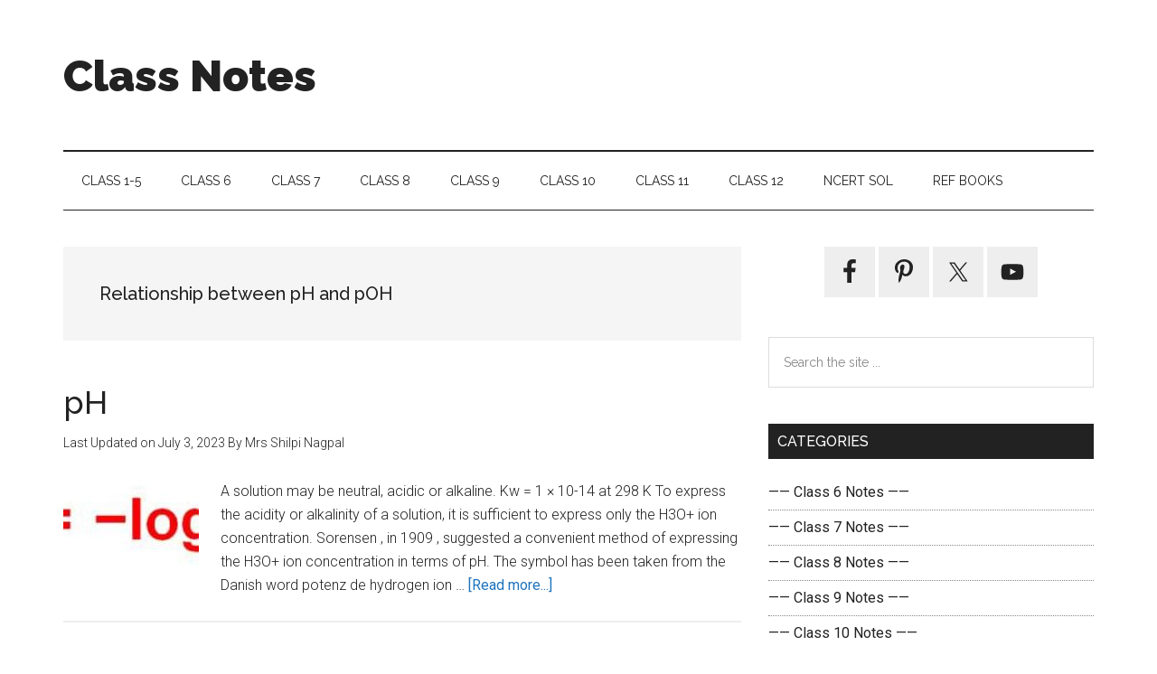

--- FILE ---
content_type: text/html; charset=UTF-8
request_url: https://classnotes.org.in/tag/relationship-between-ph-and-poh/
body_size: 11336
content:
<!DOCTYPE html>
<html lang="en-US">
<head >
<meta charset="UTF-8" />
<meta name="viewport" content="width=device-width, initial-scale=1" />
<meta name='robots' content='noindex, follow' />
	<style>img:is([sizes="auto" i], [sizes^="auto," i]) { contain-intrinsic-size: 3000px 1500px }</style>
	
	<!-- This site is optimized with the Yoast SEO plugin v25.8 - https://yoast.com/wordpress/plugins/seo/ -->
	<title>Relationship between pH and pOH Archives - Class Notes</title><style id="rocket-critical-css">html{font-family:sans-serif;-ms-text-size-adjust:100%;-webkit-text-size-adjust:100%}body{margin:0}article,aside,footer,header,main,nav,section{display:block}a{background-color:transparent;-webkit-text-decoration-skip:objects}h1{font-size:2em;margin:0.67em 0}img{border-style:none}svg:not(:root){overflow:hidden}button,input{font:inherit;margin:0}button,input{overflow:visible}button{text-transform:none}button,[type="submit"]{-webkit-appearance:button}button::-moz-focus-inner,[type="submit"]::-moz-focus-inner{border-style:none;padding:0}button:-moz-focusring,[type="submit"]:-moz-focusring{outline:1px dotted ButtonText}[type="search"]{-webkit-appearance:textfield;outline-offset:-2px}[type="search"]::-webkit-search-cancel-button,[type="search"]::-webkit-search-decoration{-webkit-appearance:none}::-webkit-input-placeholder{color:inherit;opacity:0.54}::-webkit-file-upload-button{-webkit-appearance:button;font:inherit}html,input[type="search"]{-webkit-box-sizing:border-box;-moz-box-sizing:border-box;box-sizing:border-box}*,*:before,*:after{box-sizing:inherit}.entry:before,.entry-content:before,.nav-secondary:before,.site-container:before,.site-footer:before,.site-header:before,.site-inner:before,.widget:before,.wrap:before{content:" ";display:table}.entry:after,.entry-content:after,.nav-secondary:after,.site-container:after,.site-footer:after,.site-header:after,.site-inner:after,.widget:after,.wrap:after{clear:both;content:" ";display:table}html{font-size:62.5%}body>div{font-size:1.6rem}body{background-color:#fff;color:#222;font-family:'Roboto',sans-serif;font-size:16px;font-size:1.6rem;font-weight:300;line-height:1.625}a{background-color:inherit;color:#222;font-weight:400;text-decoration:none}p{margin:0 0 24px;padding:0}ul{margin:0;padding:0}h1,h2{color:#222;font-family:'Raleway',sans-serif;font-weight:500;line-height:1.2;margin:0 0 16px}h1{font-size:36px;font-size:3.6rem}h2{font-size:30px;font-size:3rem}iframe,img{max-width:100%}img{height:auto}input{background-color:#fff;border:1px solid #ddd;color:#222;font-family:'Raleway',sans-serif;font-size:14px;font-size:1.4rem;font-weight:300;padding:16px;width:100%}::-moz-placeholder{color:#222;font-family:'Raleway',sans-serif;opacity:1}::-webkit-input-placeholder{color:#222;font-family:'Raleway',sans-serif}button,input[type="submit"]{background-color:#222;border:none;color:#fff;font-family:'Raleway',sans-serif;padding:16px 24px;text-transform:uppercase;white-space:normal;width:auto}input[type="search"]::-webkit-search-cancel-button,input[type="search"]::-webkit-search-results-button{display:none}.screen-reader-shortcut,.screen-reader-text{border:0;clip:rect(0,0,0,0);height:1px;overflow:hidden;position:absolute!important;width:1px;word-wrap:normal!important}.more-link{position:relative}.site-inner,.wrap{margin:0 auto;max-width:1140px}.site-inner{clear:both;padding-top:40px}.content{float:right;width:750px}.content-sidebar .content{float:left}.sidebar-primary{float:right;width:360px}.aligncenter{display:block;margin:0 auto 24px}.alignleft{float:left;text-align:left}img.alignleft{margin:0 24px 24px 0}.archive-description{margin-bottom:50px;padding:40px}.archive-description{background-color:#f5f5f5}.search-form{overflow:hidden;position:relative}.widget_search input[type="submit"]{border:0;clip:rect(0,0,0,0);height:1px;margin:-1px;padding:0;position:absolute;width:1px}.entry-title{font-size:36px;font-size:3.6rem;line-height:1}.entry-title a{color:#222;font-weight:500}.archive-title{font-size:20px;font-size:2rem;margin-bottom:0}.widget,.widget li{word-wrap:break-word}.widget li{list-style-type:none}.widget ul>li:last-child{margin-bottom:0}.sidebar .simple-social-icons ul li{margin:0 2px 4px!important}.genesis-skip-link{margin:0}.genesis-skip-link li{height:0;width:0;list-style:none}:focus{color:#333;outline:#ccc solid 1px}.site-header .wrap{border-bottom:2px solid #222;padding:30px 0}.title-area{float:left;padding-top:30px;width:380px}.site-title{font-family:'Raleway',sans-serif;font-size:48px;font-size:4.8rem;line-height:1;margin-bottom:0}.site-title a{color:#222;font-weight:900}.site-description{display:block;height:0;margin-bottom:0;text-indent:-9999px}.site-header .widget-area{float:right;text-align:right;width:728px}.genesis-nav-menu{clear:both;color:#222;font-family:'Raleway',sans-serif;font-size:14px;font-size:1.4rem;font-weight:400;line-height:1;text-transform:uppercase;width:100%}.genesis-nav-menu .menu-item{display:inline-block;text-align:left}.genesis-nav-menu a{border:none;color:#222;display:block;padding:25px 20px;position:relative}.nav-secondary{margin-top:-100px;padding-top:100px}.nav-secondary .wrap{border-bottom:1px solid #222}.menu-toggle{display:none;visibility:hidden}.entry{margin-bottom:60px}.archive .content .entry{border-bottom:2px solid #eee}.entry-content a{color:#e8554e}.entry-content p{margin-bottom:26px}.entry-meta{font-size:14px;font-size:1.4rem}.entry-header .entry-meta{margin-bottom:30px}.sidebar ul>li:last-child{margin-bottom:0}.sidebar li{border-bottom:1px dotted #888;margin-bottom:6px;padding-bottom:6px}.sidebar .widget{margin-bottom:40px}.site-footer{background-color:#222;font-family:'Raleway',sans-serif;font-size:14px;font-size:1.4rem;text-align:center}.site-footer .wrap{border-top:1px solid #444;padding:60px 0}.site-footer,.site-footer a{color:#aaa}.site-footer p{margin-bottom:0}@media only screen and (max-width:1180px){.site-inner,.wrap{max-width:960px}.title-area{width:380px}.site-header .widget-area{width:570px}.content{width:630px}.sidebar-primary{width:300px}}@media only screen and (max-width:1023px){.site-inner,.wrap{max-width:750px}.content,.sidebar-primary,.site-header .widget-area,.title-area{width:100%}.genesis-nav-menu,.site-header .title-area,.site-header .widget-area,.site-title{text-align:center}.site-title{float:none}.title-area{padding-top:0}.title-area{padding-bottom:20px}}@media only screen and (max-width:840px){.site-inner{max-width:100%}.nav-secondary,.site-footer,.site-header,.site-inner{padding-left:5%;padding-right:5%}nav.genesis-responsive-menu{display:none;position:relative}.menu-toggle{border-width:0;background-color:#fff;color:#222;display:block;margin:0 auto;overflow:hidden;text-align:center;visibility:visible}.menu-toggle{line-height:20px;position:relative;right:0;z-index:1000;width:100%}.menu-toggle::before{margin-right:10px;text-rendering:auto}.genesis-responsive-menu .genesis-nav-menu .menu-item{display:block;float:none;position:relative;text-align:left}.genesis-responsive-menu .genesis-nav-menu .menu-item a{border:none;margin-bottom:1px;margin-top:1px;padding:15px 20px;width:100%}}.wp-block-group{box-sizing:border-box}.wp-block-latest-posts{box-sizing:border-box}.wp-block-latest-posts.wp-block-latest-posts__list{list-style:none;padding-left:0}.wp-block-latest-posts.wp-block-latest-posts__list li{clear:both}ul{box-sizing:border-box}.entry-content{counter-reset:footnotes}:root{--wp--preset--font-size--normal:16px;--wp--preset--font-size--huge:42px}.aligncenter{clear:both}.screen-reader-text{clip:rect(1px,1px,1px,1px);word-wrap:normal!important;border:0;-webkit-clip-path:inset(50%);clip-path:inset(50%);height:1px;margin:-1px;overflow:hidden;padding:0;position:absolute;width:1px}.simple-social-icons svg[class^="social-"]{display:inline-block;width:1em;height:1em;stroke-width:0;stroke:currentColor;fill:currentColor}.simple-social-icons{overflow:hidden}.simple-social-icons ul{margin:0;padding:0}.simple-social-icons ul li{background:none!important;border:none!important;float:left;list-style-type:none!important;margin:0 6px 12px!important;padding:0!important}.simple-social-icons ul li a{border:none!important;-moz-box-sizing:content-box;-webkit-box-sizing:content-box;box-sizing:content-box;display:inline-block;font-style:normal!important;font-variant:normal!important;font-weight:normal!important;height:1em;line-height:1em;text-align:center;text-decoration:none!important;text-transform:none!important;width:1em}.simple-social-icons ul.aligncenter{text-align:center}.simple-social-icons ul.aligncenter li{display:inline-block;float:none}</style><link rel="preload" data-rocket-preload as="style" href="https://fonts.googleapis.com/css?family=Roboto%3A300%2C400%7CRaleway%3A400%2C500%2C900&#038;display=swap" /><link rel="stylesheet" href="https://fonts.googleapis.com/css?family=Roboto%3A300%2C400%7CRaleway%3A400%2C500%2C900&#038;display=swap" media="print" onload="this.media='all'" /><noscript><link rel="stylesheet" href="https://fonts.googleapis.com/css?family=Roboto%3A300%2C400%7CRaleway%3A400%2C500%2C900&#038;display=swap" /></noscript>
	<meta property="og:locale" content="en_US" />
	<meta property="og:type" content="article" />
	<meta property="og:title" content="Relationship between pH and pOH Archives - Class Notes" />
	<meta property="og:url" content="https://classnotes.org.in/tag/relationship-between-ph-and-poh/" />
	<meta property="og:site_name" content="Class Notes" />
	<meta name="twitter:card" content="summary_large_image" />
	<meta name="twitter:site" content="@ClassNotes7" />
	<script type="application/ld+json" class="yoast-schema-graph">{"@context":"https://schema.org","@graph":[{"@type":"CollectionPage","@id":"https://classnotes.org.in/tag/relationship-between-ph-and-poh/","url":"https://classnotes.org.in/tag/relationship-between-ph-and-poh/","name":"Relationship between pH and pOH Archives - Class Notes","isPartOf":{"@id":"https://classnotes.org.in/#website"},"breadcrumb":{"@id":"https://classnotes.org.in/tag/relationship-between-ph-and-poh/#breadcrumb"},"inLanguage":"en-US"},{"@type":"BreadcrumbList","@id":"https://classnotes.org.in/tag/relationship-between-ph-and-poh/#breadcrumb","itemListElement":[{"@type":"ListItem","position":1,"name":"Home","item":"https://classnotes.org.in/"},{"@type":"ListItem","position":2,"name":"Relationship between pH and pOH"}]},{"@type":"WebSite","@id":"https://classnotes.org.in/#website","url":"https://classnotes.org.in/","name":"Class Notes","description":"Free Class Notes &amp; Study Material","publisher":{"@id":"https://classnotes.org.in/#/schema/person/7d43ebebf041834f330dd5fdaab4383b"},"potentialAction":[{"@type":"SearchAction","target":{"@type":"EntryPoint","urlTemplate":"https://classnotes.org.in/?s={search_term_string}"},"query-input":{"@type":"PropertyValueSpecification","valueRequired":true,"valueName":"search_term_string"}}],"inLanguage":"en-US"},{"@type":["Person","Organization"],"@id":"https://classnotes.org.in/#/schema/person/7d43ebebf041834f330dd5fdaab4383b","name":"Mrs Shilpi Nagpal","image":{"@type":"ImageObject","inLanguage":"en-US","@id":"https://classnotes.org.in/#/schema/person/image/","url":"https://secure.gravatar.com/avatar/4baac22dba8818982f016285e469b6f71f13aa2417cedef602785cf624a83516?s=96&d=mm&r=g","contentUrl":"https://secure.gravatar.com/avatar/4baac22dba8818982f016285e469b6f71f13aa2417cedef602785cf624a83516?s=96&d=mm&r=g","caption":"Mrs Shilpi Nagpal"},"logo":{"@id":"https://classnotes.org.in/#/schema/person/image/"},"description":"Author of this website, Mrs. Shilpi Nagpal is MSc (Hons, Chemistry) and BSc (Hons, Chemistry) from Delhi University, B.Ed. (I. P. University) and has many years of experience in teaching. She has started this educational website with the mindset of spreading free education to everyone.","sameAs":["https://classnotes.org.in/","https://www.facebook.com/classnotes.org.in/","https://in.pinterest.com/classnotesorg/","https://x.com/https://twitter.com/ClassNotes7","https://www.youtube.com/@Class_Notes"]}]}</script>
	<!-- / Yoast SEO plugin. -->


<link rel='dns-prefetch' href='//fonts.googleapis.com' />
<link href='https://fonts.gstatic.com' crossorigin rel='preconnect' />
<link rel="alternate" type="application/rss+xml" title="Class Notes &raquo; Feed" href="https://classnotes.org.in/feed/" />
<link rel="alternate" type="application/rss+xml" title="Class Notes &raquo; Comments Feed" href="https://classnotes.org.in/comments/feed/" />
<link rel="alternate" type="application/rss+xml" title="Class Notes &raquo; Relationship between pH and pOH Tag Feed" href="https://classnotes.org.in/tag/relationship-between-ph-and-poh/feed/" />
<link data-minify="1" rel='preload'  href='https://classnotes.org.in/wp-content/cache/min/1/wp-content/themes/magazine-pro/style.css?ver=1755540334' data-rocket-async="style" as="style" onload="this.onload=null;this.rel='stylesheet'" onerror="this.removeAttribute('data-rocket-async')"  type='text/css' media='all' />
<style id='magazine-pro-inline-css' type='text/css'>


		button:focus,
		button:hover,
		input[type="button"]:focus,
		input[type="button"]:hover,
		input[type="reset"]:focus,
		input[type="reset"]:hover,
		input[type="submit"]:focus,
		input[type="submit"]:hover,
		.archive-pagination li a:focus,
		.archive-pagination li a:hover,
		.archive-pagination li.active a,
		.button:focus,
		.button:hover,
		.entry-content .button:focus,
		.entry-content .button:hover,
		.home-middle a.more-link:focus,
		.home-middle a.more-link:hover,
		.home-top a.more-link:focus,
		.home-top a.more-link:hover,
		.js .content .home-middle a .entry-time,
		.js .content .home-top a .entry-time,
		.sidebar .tagcloud a:focus,
		.sidebar .tagcloud a:hover,
		.widget-area .enews-widget input[type="submit"] {
			background-color: #1e73be;
			color: #ffffff;
		}

		.menu-toggle:focus,
		.menu-toggle:hover,
		.nav-primary .genesis-nav-menu a:focus,
		.nav-primary .genesis-nav-menu a:hover,
		.nav-primary .sub-menu a:focus,
		.nav-primary .sub-menu a:hover,
		.nav-primary .genesis-nav-menu .current-menu-item > a,
		.nav-primary .genesis-nav-menu .sub-menu .current-menu-item > a:focus,
		.nav-primary .genesis-nav-menu .sub-menu .current-menu-item > a:hover,
		.nav-primary .genesis-nav-menu a:focus,
		.nav-primary .genesis-nav-menu a:hover,
		.nav-primary .sub-menu a:focus,
		.nav-primary .sub-menu a:hover,
		.nav-primary .genesis-nav-menu .current-menu-item > a,
		.nav-primary .sub-menu-toggle:focus,
		.nav-primary .sub-menu-toggle:hover {
			color: #1e73be;
		}

		@media only screen and (max-width: 840px) {
			nav.nav-primary .sub-menu-toggle:focus,
			nav.nav-primary .sub-menu-toggle:hover,
			nav.nav-primary.genesis-responsive-menu .genesis-nav-menu a:focus,
			nav.nav-primary.genesis-responsive-menu .genesis-nav-menu a:hover,
			nav.nav-primary.genesis-responsive-menu .genesis-nav-menu .sub-menu a:focus,
			nav.nav-primary.genesis-responsive-menu .genesis-nav-menu .sub-menu a:hover,
			#genesis-mobile-nav-primary:focus,
			#genesis-mobile-nav-primary:hover {
				color: #1e73be;
			}
		}

		


		a:focus,
		a:hover,
		.entry-content a,
		.entry-title a:focus,
		.entry-title a:hover,
		.genesis-nav-menu a:focus,
		.genesis-nav-menu a:hover,
		.genesis-nav-menu .current-menu-item > a,
		.genesis-nav-menu .sub-menu .current-menu-item > a:focus,
		.genesis-nav-menu .sub-menu .current-menu-item > a:hover,
		.menu-toggle:focus,
		.menu-toggle:hover,
		.sub-menu-toggle:focus,
		.sub-menu-toggle:hover {
			color: #1e73be;
		}
		
</style>
<style id='wp-emoji-styles-inline-css' type='text/css'>

	img.wp-smiley, img.emoji {
		display: inline !important;
		border: none !important;
		box-shadow: none !important;
		height: 1em !important;
		width: 1em !important;
		margin: 0 0.07em !important;
		vertical-align: -0.1em !important;
		background: none !important;
		padding: 0 !important;
	}
</style>
<link rel='preload'  href='https://classnotes.org.in/wp-includes/css/dist/block-library/style.min.css?ver=6.8.3' data-rocket-async="style" as="style" onload="this.onload=null;this.rel='stylesheet'" onerror="this.removeAttribute('data-rocket-async')"  type='text/css' media='all' />
<style id='classic-theme-styles-inline-css' type='text/css'>
/*! This file is auto-generated */
.wp-block-button__link{color:#fff;background-color:#32373c;border-radius:9999px;box-shadow:none;text-decoration:none;padding:calc(.667em + 2px) calc(1.333em + 2px);font-size:1.125em}.wp-block-file__button{background:#32373c;color:#fff;text-decoration:none}
</style>
<style id='global-styles-inline-css' type='text/css'>
:root{--wp--preset--aspect-ratio--square: 1;--wp--preset--aspect-ratio--4-3: 4/3;--wp--preset--aspect-ratio--3-4: 3/4;--wp--preset--aspect-ratio--3-2: 3/2;--wp--preset--aspect-ratio--2-3: 2/3;--wp--preset--aspect-ratio--16-9: 16/9;--wp--preset--aspect-ratio--9-16: 9/16;--wp--preset--color--black: #000000;--wp--preset--color--cyan-bluish-gray: #abb8c3;--wp--preset--color--white: #ffffff;--wp--preset--color--pale-pink: #f78da7;--wp--preset--color--vivid-red: #cf2e2e;--wp--preset--color--luminous-vivid-orange: #ff6900;--wp--preset--color--luminous-vivid-amber: #fcb900;--wp--preset--color--light-green-cyan: #7bdcb5;--wp--preset--color--vivid-green-cyan: #00d084;--wp--preset--color--pale-cyan-blue: #8ed1fc;--wp--preset--color--vivid-cyan-blue: #0693e3;--wp--preset--color--vivid-purple: #9b51e0;--wp--preset--gradient--vivid-cyan-blue-to-vivid-purple: linear-gradient(135deg,rgba(6,147,227,1) 0%,rgb(155,81,224) 100%);--wp--preset--gradient--light-green-cyan-to-vivid-green-cyan: linear-gradient(135deg,rgb(122,220,180) 0%,rgb(0,208,130) 100%);--wp--preset--gradient--luminous-vivid-amber-to-luminous-vivid-orange: linear-gradient(135deg,rgba(252,185,0,1) 0%,rgba(255,105,0,1) 100%);--wp--preset--gradient--luminous-vivid-orange-to-vivid-red: linear-gradient(135deg,rgba(255,105,0,1) 0%,rgb(207,46,46) 100%);--wp--preset--gradient--very-light-gray-to-cyan-bluish-gray: linear-gradient(135deg,rgb(238,238,238) 0%,rgb(169,184,195) 100%);--wp--preset--gradient--cool-to-warm-spectrum: linear-gradient(135deg,rgb(74,234,220) 0%,rgb(151,120,209) 20%,rgb(207,42,186) 40%,rgb(238,44,130) 60%,rgb(251,105,98) 80%,rgb(254,248,76) 100%);--wp--preset--gradient--blush-light-purple: linear-gradient(135deg,rgb(255,206,236) 0%,rgb(152,150,240) 100%);--wp--preset--gradient--blush-bordeaux: linear-gradient(135deg,rgb(254,205,165) 0%,rgb(254,45,45) 50%,rgb(107,0,62) 100%);--wp--preset--gradient--luminous-dusk: linear-gradient(135deg,rgb(255,203,112) 0%,rgb(199,81,192) 50%,rgb(65,88,208) 100%);--wp--preset--gradient--pale-ocean: linear-gradient(135deg,rgb(255,245,203) 0%,rgb(182,227,212) 50%,rgb(51,167,181) 100%);--wp--preset--gradient--electric-grass: linear-gradient(135deg,rgb(202,248,128) 0%,rgb(113,206,126) 100%);--wp--preset--gradient--midnight: linear-gradient(135deg,rgb(2,3,129) 0%,rgb(40,116,252) 100%);--wp--preset--font-size--small: 13px;--wp--preset--font-size--medium: 20px;--wp--preset--font-size--large: 36px;--wp--preset--font-size--x-large: 42px;--wp--preset--spacing--20: 0.44rem;--wp--preset--spacing--30: 0.67rem;--wp--preset--spacing--40: 1rem;--wp--preset--spacing--50: 1.5rem;--wp--preset--spacing--60: 2.25rem;--wp--preset--spacing--70: 3.38rem;--wp--preset--spacing--80: 5.06rem;--wp--preset--shadow--natural: 6px 6px 9px rgba(0, 0, 0, 0.2);--wp--preset--shadow--deep: 12px 12px 50px rgba(0, 0, 0, 0.4);--wp--preset--shadow--sharp: 6px 6px 0px rgba(0, 0, 0, 0.2);--wp--preset--shadow--outlined: 6px 6px 0px -3px rgba(255, 255, 255, 1), 6px 6px rgba(0, 0, 0, 1);--wp--preset--shadow--crisp: 6px 6px 0px rgba(0, 0, 0, 1);}:where(.is-layout-flex){gap: 0.5em;}:where(.is-layout-grid){gap: 0.5em;}body .is-layout-flex{display: flex;}.is-layout-flex{flex-wrap: wrap;align-items: center;}.is-layout-flex > :is(*, div){margin: 0;}body .is-layout-grid{display: grid;}.is-layout-grid > :is(*, div){margin: 0;}:where(.wp-block-columns.is-layout-flex){gap: 2em;}:where(.wp-block-columns.is-layout-grid){gap: 2em;}:where(.wp-block-post-template.is-layout-flex){gap: 1.25em;}:where(.wp-block-post-template.is-layout-grid){gap: 1.25em;}.has-black-color{color: var(--wp--preset--color--black) !important;}.has-cyan-bluish-gray-color{color: var(--wp--preset--color--cyan-bluish-gray) !important;}.has-white-color{color: var(--wp--preset--color--white) !important;}.has-pale-pink-color{color: var(--wp--preset--color--pale-pink) !important;}.has-vivid-red-color{color: var(--wp--preset--color--vivid-red) !important;}.has-luminous-vivid-orange-color{color: var(--wp--preset--color--luminous-vivid-orange) !important;}.has-luminous-vivid-amber-color{color: var(--wp--preset--color--luminous-vivid-amber) !important;}.has-light-green-cyan-color{color: var(--wp--preset--color--light-green-cyan) !important;}.has-vivid-green-cyan-color{color: var(--wp--preset--color--vivid-green-cyan) !important;}.has-pale-cyan-blue-color{color: var(--wp--preset--color--pale-cyan-blue) !important;}.has-vivid-cyan-blue-color{color: var(--wp--preset--color--vivid-cyan-blue) !important;}.has-vivid-purple-color{color: var(--wp--preset--color--vivid-purple) !important;}.has-black-background-color{background-color: var(--wp--preset--color--black) !important;}.has-cyan-bluish-gray-background-color{background-color: var(--wp--preset--color--cyan-bluish-gray) !important;}.has-white-background-color{background-color: var(--wp--preset--color--white) !important;}.has-pale-pink-background-color{background-color: var(--wp--preset--color--pale-pink) !important;}.has-vivid-red-background-color{background-color: var(--wp--preset--color--vivid-red) !important;}.has-luminous-vivid-orange-background-color{background-color: var(--wp--preset--color--luminous-vivid-orange) !important;}.has-luminous-vivid-amber-background-color{background-color: var(--wp--preset--color--luminous-vivid-amber) !important;}.has-light-green-cyan-background-color{background-color: var(--wp--preset--color--light-green-cyan) !important;}.has-vivid-green-cyan-background-color{background-color: var(--wp--preset--color--vivid-green-cyan) !important;}.has-pale-cyan-blue-background-color{background-color: var(--wp--preset--color--pale-cyan-blue) !important;}.has-vivid-cyan-blue-background-color{background-color: var(--wp--preset--color--vivid-cyan-blue) !important;}.has-vivid-purple-background-color{background-color: var(--wp--preset--color--vivid-purple) !important;}.has-black-border-color{border-color: var(--wp--preset--color--black) !important;}.has-cyan-bluish-gray-border-color{border-color: var(--wp--preset--color--cyan-bluish-gray) !important;}.has-white-border-color{border-color: var(--wp--preset--color--white) !important;}.has-pale-pink-border-color{border-color: var(--wp--preset--color--pale-pink) !important;}.has-vivid-red-border-color{border-color: var(--wp--preset--color--vivid-red) !important;}.has-luminous-vivid-orange-border-color{border-color: var(--wp--preset--color--luminous-vivid-orange) !important;}.has-luminous-vivid-amber-border-color{border-color: var(--wp--preset--color--luminous-vivid-amber) !important;}.has-light-green-cyan-border-color{border-color: var(--wp--preset--color--light-green-cyan) !important;}.has-vivid-green-cyan-border-color{border-color: var(--wp--preset--color--vivid-green-cyan) !important;}.has-pale-cyan-blue-border-color{border-color: var(--wp--preset--color--pale-cyan-blue) !important;}.has-vivid-cyan-blue-border-color{border-color: var(--wp--preset--color--vivid-cyan-blue) !important;}.has-vivid-purple-border-color{border-color: var(--wp--preset--color--vivid-purple) !important;}.has-vivid-cyan-blue-to-vivid-purple-gradient-background{background: var(--wp--preset--gradient--vivid-cyan-blue-to-vivid-purple) !important;}.has-light-green-cyan-to-vivid-green-cyan-gradient-background{background: var(--wp--preset--gradient--light-green-cyan-to-vivid-green-cyan) !important;}.has-luminous-vivid-amber-to-luminous-vivid-orange-gradient-background{background: var(--wp--preset--gradient--luminous-vivid-amber-to-luminous-vivid-orange) !important;}.has-luminous-vivid-orange-to-vivid-red-gradient-background{background: var(--wp--preset--gradient--luminous-vivid-orange-to-vivid-red) !important;}.has-very-light-gray-to-cyan-bluish-gray-gradient-background{background: var(--wp--preset--gradient--very-light-gray-to-cyan-bluish-gray) !important;}.has-cool-to-warm-spectrum-gradient-background{background: var(--wp--preset--gradient--cool-to-warm-spectrum) !important;}.has-blush-light-purple-gradient-background{background: var(--wp--preset--gradient--blush-light-purple) !important;}.has-blush-bordeaux-gradient-background{background: var(--wp--preset--gradient--blush-bordeaux) !important;}.has-luminous-dusk-gradient-background{background: var(--wp--preset--gradient--luminous-dusk) !important;}.has-pale-ocean-gradient-background{background: var(--wp--preset--gradient--pale-ocean) !important;}.has-electric-grass-gradient-background{background: var(--wp--preset--gradient--electric-grass) !important;}.has-midnight-gradient-background{background: var(--wp--preset--gradient--midnight) !important;}.has-small-font-size{font-size: var(--wp--preset--font-size--small) !important;}.has-medium-font-size{font-size: var(--wp--preset--font-size--medium) !important;}.has-large-font-size{font-size: var(--wp--preset--font-size--large) !important;}.has-x-large-font-size{font-size: var(--wp--preset--font-size--x-large) !important;}
:where(.wp-block-post-template.is-layout-flex){gap: 1.25em;}:where(.wp-block-post-template.is-layout-grid){gap: 1.25em;}
:where(.wp-block-columns.is-layout-flex){gap: 2em;}:where(.wp-block-columns.is-layout-grid){gap: 2em;}
:root :where(.wp-block-pullquote){font-size: 1.5em;line-height: 1.6;}
</style>
<link rel='preload'  href='https://classnotes.org.in/wp-content/plugins/table-of-contents-plus/screen.min.css?ver=2411.1' data-rocket-async="style" as="style" onload="this.onload=null;this.rel='stylesheet'" onerror="this.removeAttribute('data-rocket-async')"  type='text/css' media='all' />
<link data-minify="1" rel='preload'  href='https://classnotes.org.in/wp-content/cache/min/1/wp-includes/css/dashicons.min.css?ver=1755540334' data-rocket-async="style" as="style" onload="this.onload=null;this.rel='stylesheet'" onerror="this.removeAttribute('data-rocket-async')"  type='text/css' media='all' />

<link data-minify="1" rel='preload'  href='https://classnotes.org.in/wp-content/cache/min/1/wp-content/plugins/simple-social-icons/css/style.css?ver=1755540334' data-rocket-async="style" as="style" onload="this.onload=null;this.rel='stylesheet'" onerror="this.removeAttribute('data-rocket-async')"  type='text/css' media='all' />
<script type="text/javascript" src="https://classnotes.org.in/wp-includes/js/jquery/jquery.min.js?ver=3.7.1" id="jquery-core-js"></script>
<script type="text/javascript" src="https://classnotes.org.in/wp-includes/js/jquery/jquery-migrate.min.js?ver=3.4.1" id="jquery-migrate-js"></script>
<script data-minify="1" type="text/javascript" src="https://classnotes.org.in/wp-content/cache/min/1/wp-content/themes/magazine-pro/js/entry-date.js?ver=1755540334" id="magazine-entry-date-js"></script>
<link rel="https://api.w.org/" href="https://classnotes.org.in/wp-json/" /><link rel="alternate" title="JSON" type="application/json" href="https://classnotes.org.in/wp-json/wp/v2/tags/2811" /><link rel="EditURI" type="application/rsd+xml" title="RSD" href="https://classnotes.org.in/xmlrpc.php?rsd" />
<meta name="generator" content="WordPress 6.8.3" />
<link rel="icon" href="https://classnotes.org.in/wp-content/uploads/Class-Notes-3-100x100.png" sizes="32x32" />
<link rel="icon" href="https://classnotes.org.in/wp-content/uploads/Class-Notes-3.png" sizes="192x192" />
<link rel="apple-touch-icon" href="https://classnotes.org.in/wp-content/uploads/Class-Notes-3.png" />
<meta name="msapplication-TileImage" content="https://classnotes.org.in/wp-content/uploads/Class-Notes-3.png" />
		<style type="text/css" id="wp-custom-css">
			.js nav {
    display: none;
}

@media only screen and (min-width: 960px) {

    .js nav {
        display: block;
    }
}		</style>
		<script async src="https://pagead2.googlesyndication.com/pagead/js/adsbygoogle.js?client=ca-pub-3598421466906011"
     crossorigin="anonymous"></script><noscript><style id="rocket-lazyload-nojs-css">.rll-youtube-player, [data-lazy-src]{display:none !important;}</style></noscript><script>
/*! loadCSS rel=preload polyfill. [c]2017 Filament Group, Inc. MIT License */
(function(w){"use strict";if(!w.loadCSS){w.loadCSS=function(){}}
var rp=loadCSS.relpreload={};rp.support=(function(){var ret;try{ret=w.document.createElement("link").relList.supports("preload")}catch(e){ret=!1}
return function(){return ret}})();rp.bindMediaToggle=function(link){var finalMedia=link.media||"all";function enableStylesheet(){link.media=finalMedia}
if(link.addEventListener){link.addEventListener("load",enableStylesheet)}else if(link.attachEvent){link.attachEvent("onload",enableStylesheet)}
setTimeout(function(){link.rel="stylesheet";link.media="only x"});setTimeout(enableStylesheet,3000)};rp.poly=function(){if(rp.support()){return}
var links=w.document.getElementsByTagName("link");for(var i=0;i<links.length;i++){var link=links[i];if(link.rel==="preload"&&link.getAttribute("as")==="style"&&!link.getAttribute("data-loadcss")){link.setAttribute("data-loadcss",!0);rp.bindMediaToggle(link)}}};if(!rp.support()){rp.poly();var run=w.setInterval(rp.poly,500);if(w.addEventListener){w.addEventListener("load",function(){rp.poly();w.clearInterval(run)})}else if(w.attachEvent){w.attachEvent("onload",function(){rp.poly();w.clearInterval(run)})}}
if(typeof exports!=="undefined"){exports.loadCSS=loadCSS}
else{w.loadCSS=loadCSS}}(typeof global!=="undefined"?global:this))
</script><meta name="generator" content="WP Rocket 3.18.3" data-wpr-features="wpr_minify_js wpr_async_css wpr_lazyload_images wpr_minify_css wpr_desktop" /></head>
<body class="archive tag tag-relationship-between-ph-and-poh tag-2811 wp-theme-genesis wp-child-theme-magazine-pro custom-header content-sidebar genesis-breadcrumbs-hidden genesis-footer-widgets-hidden no-js">    <script>
        //<![CDATA[
        (function(){
        var c = document.body.classList;
        c.remove( 'no-js' );
        c.add( 'js' );
        })();
        //]]>
    </script>

<div class="site-container"><ul class="genesis-skip-link"><li><a href="#genesis-content" class="screen-reader-shortcut"> Skip to main content</a></li><li><a href="#genesis-nav-secondary" class="screen-reader-shortcut"> Skip to secondary menu</a></li><li><a href="#genesis-sidebar-primary" class="screen-reader-shortcut"> Skip to primary sidebar</a></li></ul><header class="site-header"><div class="wrap"><div class="title-area"><p class="site-title"><a href="https://classnotes.org.in/">Class Notes</a></p><p class="site-description">Free Class Notes &amp; Study Material</p></div><div class="widget-area header-widget-area"><section id="ai_widget-4" class="widget block-widget"><div class="widget-wrap"><div class='code-block code-block-1' style='margin: 8px 0; clear: both;'>
<center>
<style>
.CN1R { width: 300px; height: 250px; }
@media(min-width: 500px) { .CN1R { width: 480px; height: 320px; } }
@media(min-width: 800px) { .CN1R { width: 728px; height: 90px; } }
</style>
<!-- CN1 -->
<ins class="adsbygoogle CN1R"
     style="display:block"
     data-ad-client="ca-pub-3598421466906011"
     data-ad-slot="8050956005"></ins>
<script>
(adsbygoogle = window.adsbygoogle || []).push({});
</script>
</center></div>
</div></section>
</div></div></header><nav class="nav-secondary" aria-label="Secondary" id="genesis-nav-secondary"><div class="wrap"><ul id="menu-menu" class="menu genesis-nav-menu menu-secondary js-superfish"><li id="menu-item-26699" class="menu-item menu-item-type-post_type menu-item-object-page menu-item-26699"><a href="https://classnotes.org.in/class-1-5/"><span >Class 1-5</span></a></li>
<li id="menu-item-7867" class="menu-item menu-item-type-post_type menu-item-object-page menu-item-7867"><a href="https://classnotes.org.in/class-6/"><span >Class 6</span></a></li>
<li id="menu-item-10053" class="menu-item menu-item-type-post_type menu-item-object-page menu-item-10053"><a href="https://classnotes.org.in/class-7/"><span >Class 7</span></a></li>
<li id="menu-item-7882" class="menu-item menu-item-type-post_type menu-item-object-page menu-item-7882"><a href="https://classnotes.org.in/class-8/"><span >Class 8</span></a></li>
<li id="menu-item-7881" class="menu-item menu-item-type-post_type menu-item-object-page menu-item-7881"><a href="https://classnotes.org.in/class-9/"><span >Class 9</span></a></li>
<li id="menu-item-7880" class="menu-item menu-item-type-post_type menu-item-object-page menu-item-7880"><a href="https://classnotes.org.in/class-10/"><span >Class 10</span></a></li>
<li id="menu-item-7879" class="menu-item menu-item-type-post_type menu-item-object-page menu-item-7879"><a href="https://classnotes.org.in/class-11/"><span >Class 11</span></a></li>
<li id="menu-item-18797" class="menu-item menu-item-type-post_type menu-item-object-page menu-item-18797"><a href="https://classnotes.org.in/class-12/"><span >Class 12</span></a></li>
<li id="menu-item-7903" class="menu-item menu-item-type-post_type menu-item-object-page menu-item-7903"><a href="https://classnotes.org.in/ncert-solutions/"><span >NCERT SOL</span></a></li>
<li id="menu-item-56072" class="menu-item menu-item-type-post_type menu-item-object-page menu-item-56072"><a href="https://classnotes.org.in/reference-books/"><span >Ref Books</span></a></li>
</ul></div></nav><div class="site-inner"><div class="content-sidebar-wrap"><main class="content" id="genesis-content"><div class="archive-description taxonomy-archive-description taxonomy-description"><h1 class="archive-title">Relationship between pH and pOH</h1></div><article class="post-4981 post type-post status-publish format-standard category-chemistry category-class11 category-ionic-equilibrium tag-limitation-of-ph-scale tag-measurement-of-ph tag-ph tag-ph-scale tag-relationship-between-ka-and-kb-or-pka-and-pkb tag-relationship-between-ph-and-poh tag-sorensen entry has-post-thumbnail" aria-label="pH"><header class="entry-header"><h2 class="entry-title"><a class="entry-title-link" rel="bookmark" href="https://classnotes.org.in/class11/chemistry/ionic-equilibrium/ph/">pH</a></h2>
<p class="entry-meta">Last Updated on <time class="entry-modified-time">July 3, 2023</time> By <span class="entry-author"><span class="entry-author-name">Mrs Shilpi Nagpal</span></span> </p></header><div class="entry-content"><a class="entry-image-link" href="https://classnotes.org.in/class11/chemistry/ionic-equilibrium/ph/" aria-hidden="true" tabindex="-1"><img width="150" height="94" src="data:image/svg+xml,%3Csvg%20xmlns='http://www.w3.org/2000/svg'%20viewBox='0%200%20150%2094'%3E%3C/svg%3E" class="alignleft post-image entry-image" alt="pH" decoding="async" data-lazy-src="https://classnotes.org.in/wp-content/uploads/pH-150x94.jpg" /><noscript><img width="150" height="94" src="https://classnotes.org.in/wp-content/uploads/pH-150x94.jpg" class="alignleft post-image entry-image" alt="pH" decoding="async" /></noscript></a><p>A solution may be neutral, acidic or alkaline.



Kw = 1 × 10-14 at 298 K

To express the acidity or alkalinity of a solution, it is sufficient to express only the H3O+ ion concentration.

Sorensen , in 1909 , suggested a convenient method of expressing the H3O+ ion concentration in terms of pH.

The symbol has been taken from the Danish word potenz de hydrogen ion &#x02026; <a href="https://classnotes.org.in/class11/chemistry/ionic-equilibrium/ph/" class="more-link">[Read more...] <span class="screen-reader-text">about pH</span></a></p></div></article></main><aside class="sidebar sidebar-primary widget-area" role="complementary" aria-label="Primary Sidebar" id="genesis-sidebar-primary"><h2 class="genesis-sidebar-title screen-reader-text">Primary Sidebar</h2><section id="simple-social-icons-2" class="widget simple-social-icons"><div class="widget-wrap"><ul class="aligncenter"><li class="ssi-facebook"><a href="https://www.facebook.com/classnotes.org.in/" ><svg role="img" class="social-facebook" aria-labelledby="social-facebook-2"><title id="social-facebook-2">Facebook</title><use xlink:href="https://classnotes.org.in/wp-content/plugins/simple-social-icons/symbol-defs.svg#social-facebook"></use></svg></a></li><li class="ssi-pinterest"><a href="https://in.pinterest.com/classnotesorg/" ><svg role="img" class="social-pinterest" aria-labelledby="social-pinterest-2"><title id="social-pinterest-2">Pinterest</title><use xlink:href="https://classnotes.org.in/wp-content/plugins/simple-social-icons/symbol-defs.svg#social-pinterest"></use></svg></a></li><li class="ssi-twitter"><a href="https://twitter.com/ClassNotes7" ><svg role="img" class="social-twitter" aria-labelledby="social-twitter-2"><title id="social-twitter-2">Twitter</title><use xlink:href="https://classnotes.org.in/wp-content/plugins/simple-social-icons/symbol-defs.svg#social-twitter"></use></svg></a></li><li class="ssi-youtube"><a href="https://www.youtube.com/@Class_Notes" ><svg role="img" class="social-youtube" aria-labelledby="social-youtube-2"><title id="social-youtube-2">YouTube</title><use xlink:href="https://classnotes.org.in/wp-content/plugins/simple-social-icons/symbol-defs.svg#social-youtube"></use></svg></a></li></ul></div></section>
<section id="search-2" class="widget widget_search"><div class="widget-wrap"><form class="search-form" method="get" action="https://classnotes.org.in/" role="search"><label class="search-form-label screen-reader-text" for="searchform-1">Search the site ...</label><input class="search-form-input" type="search" name="s" id="searchform-1" placeholder="Search the site ..."><input class="search-form-submit" type="submit" value="Search"><meta content="https://classnotes.org.in/?s={s}"></form></div></section>
<section id="nav_menu-2" class="widget widget_nav_menu"><div class="widget-wrap"><h3 class="widgettitle widget-title">CATEGORIES</h3>
<div class="menu-sidebar-menu-container"><ul id="menu-sidebar-menu" class="menu"><li id="menu-item-57174" class="menu-item menu-item-type-post_type menu-item-object-page menu-item-57174"><a href="https://classnotes.org.in/class-6/">&#8212;&#8212; Class 6 Notes &#8212;&#8212;</a></li>
<li id="menu-item-57175" class="menu-item menu-item-type-post_type menu-item-object-page menu-item-57175"><a href="https://classnotes.org.in/class-7/">&#8212;&#8212; Class 7 Notes &#8212;&#8212;</a></li>
<li id="menu-item-57176" class="menu-item menu-item-type-post_type menu-item-object-page menu-item-57176"><a href="https://classnotes.org.in/class-8/">&#8212;&#8212; Class 8 Notes &#8212;&#8212;</a></li>
<li id="menu-item-57177" class="menu-item menu-item-type-post_type menu-item-object-page menu-item-57177"><a href="https://classnotes.org.in/class-9/">&#8212;&#8212; Class 9 Notes &#8212;&#8212;</a></li>
<li id="menu-item-57173" class="menu-item menu-item-type-post_type menu-item-object-page menu-item-57173"><a href="https://classnotes.org.in/class-10/">&#8212;&#8212; Class 10 Notes &#8212;&#8212;</a></li>
<li id="menu-item-57181" class="menu-item menu-item-type-post_type menu-item-object-page menu-item-57181"><a href="https://classnotes.org.in/ncert-solutions/">&#8212;&#8212; NCERT Solutions &#8212;&#8212;</a></li>
</ul></div></div></section>
<section id="ai_widget-5" class="widget block-widget"><div class="widget-wrap"><div class='code-block code-block-16' style='margin: 8px 0; clear: both;'>
<!-- CN4 -->
<ins class="adsbygoogle"
     style="display:block"
     data-ad-client="ca-pub-3598421466906011"
     data-ad-slot="1478324935"
     data-ad-format="auto"
     data-full-width-responsive="true"></ins>
<script>
     (adsbygoogle = window.adsbygoogle || []).push({});
</script></div>
</div></section>
</aside></div></div><footer class="site-footer"><div class="wrap"><p>© 2016 - 2025 ·<a href="https://classnotes.org.in/disclaimer/"> Disclaimer </a>·<a href="https://classnotes.org.in/privacy-policy/"> Privacy Policy </a>·<a href="https://classnotes.org.in/about-us/"> About Us</a> ·<a href="https://classnotes.org.in/contact-us/"> Contact Us </a></p></div></footer></div><script type="speculationrules">
{"prefetch":[{"source":"document","where":{"and":[{"href_matches":"\/*"},{"not":{"href_matches":["\/wp-*.php","\/wp-admin\/*","\/wp-content\/uploads\/*","\/wp-content\/*","\/wp-content\/plugins\/*","\/wp-content\/themes\/magazine-pro\/*","\/wp-content\/themes\/genesis\/*","\/*\\?(.+)"]}},{"not":{"selector_matches":"a[rel~=\"nofollow\"]"}},{"not":{"selector_matches":".no-prefetch, .no-prefetch a"}}]},"eagerness":"conservative"}]}
</script>
<style type="text/css" media="screen">#simple-social-icons-2 ul li a, #simple-social-icons-2 ul li a:hover, #simple-social-icons-2 ul li a:focus { background-color: #eeeeee !important; border-radius: 0px; color: #222222 !important; border: 0px #ffffff solid !important; font-size: 28px; padding: 14px; }  #simple-social-icons-2 ul li a:hover, #simple-social-icons-2 ul li a:focus { background-color: #222222 !important; border-color: #ffffff !important; color: #ffffff !important; }  #simple-social-icons-2 ul li a:focus { outline: 1px dotted #222222 !important; }</style><script type="text/javascript" id="toc-front-js-extra">
/* <![CDATA[ */
var tocplus = {"visibility_show":"show","visibility_hide":"hide","width":"Auto"};
/* ]]> */
</script>
<script type="text/javascript" src="https://classnotes.org.in/wp-content/plugins/table-of-contents-plus/front.min.js?ver=2411.1" id="toc-front-js"></script>
<script type="text/javascript" src="https://classnotes.org.in/wp-includes/js/hoverIntent.min.js?ver=1.10.2" id="hoverIntent-js"></script>
<script type="text/javascript" src="https://classnotes.org.in/wp-content/themes/genesis/lib/js/menu/superfish.min.js?ver=1.7.10" id="superfish-js"></script>
<script type="text/javascript" src="https://classnotes.org.in/wp-content/themes/genesis/lib/js/menu/superfish.args.min.js?ver=3.6.0" id="superfish-args-js"></script>
<script type="text/javascript" src="https://classnotes.org.in/wp-content/themes/genesis/lib/js/skip-links.min.js?ver=3.6.0" id="skip-links-js"></script>
<script type="text/javascript" id="magazine-responsive-menu-js-extra">
/* <![CDATA[ */
var genesis_responsive_menu = {"mainMenu":"Menu","subMenu":"Submenu","menuClasses":{"combine":[".nav-primary",".nav-header",".nav-secondary"]}};
/* ]]> */
</script>
<script type="text/javascript" src="https://classnotes.org.in/wp-content/themes/magazine-pro/js/responsive-menus.min.js?ver=3.2.4" id="magazine-responsive-menu-js"></script>
<!-- Global site tag (gtag.js) - Google Analytics -->
<script async src="https://www.googletagmanager.com/gtag/js?id=UA-81180184-1"></script>
<script>
  window.dataLayer = window.dataLayer || [];
  function gtag(){dataLayer.push(arguments);}
  gtag('js', new Date());

  gtag('config', 'UA-81180184-1');
</script><script>window.lazyLoadOptions=[{elements_selector:"img[data-lazy-src],.rocket-lazyload",data_src:"lazy-src",data_srcset:"lazy-srcset",data_sizes:"lazy-sizes",class_loading:"lazyloading",class_loaded:"lazyloaded",threshold:300,callback_loaded:function(element){if(element.tagName==="IFRAME"&&element.dataset.rocketLazyload=="fitvidscompatible"){if(element.classList.contains("lazyloaded")){if(typeof window.jQuery!="undefined"){if(jQuery.fn.fitVids){jQuery(element).parent().fitVids()}}}}}},{elements_selector:".rocket-lazyload",data_src:"lazy-src",data_srcset:"lazy-srcset",data_sizes:"lazy-sizes",class_loading:"lazyloading",class_loaded:"lazyloaded",threshold:300,}];window.addEventListener('LazyLoad::Initialized',function(e){var lazyLoadInstance=e.detail.instance;if(window.MutationObserver){var observer=new MutationObserver(function(mutations){var image_count=0;var iframe_count=0;var rocketlazy_count=0;mutations.forEach(function(mutation){for(var i=0;i<mutation.addedNodes.length;i++){if(typeof mutation.addedNodes[i].getElementsByTagName!=='function'){continue}
if(typeof mutation.addedNodes[i].getElementsByClassName!=='function'){continue}
images=mutation.addedNodes[i].getElementsByTagName('img');is_image=mutation.addedNodes[i].tagName=="IMG";iframes=mutation.addedNodes[i].getElementsByTagName('iframe');is_iframe=mutation.addedNodes[i].tagName=="IFRAME";rocket_lazy=mutation.addedNodes[i].getElementsByClassName('rocket-lazyload');image_count+=images.length;iframe_count+=iframes.length;rocketlazy_count+=rocket_lazy.length;if(is_image){image_count+=1}
if(is_iframe){iframe_count+=1}}});if(image_count>0||iframe_count>0||rocketlazy_count>0){lazyLoadInstance.update()}});var b=document.getElementsByTagName("body")[0];var config={childList:!0,subtree:!0};observer.observe(b,config)}},!1)</script><script data-no-minify="1" async src="https://classnotes.org.in/wp-content/plugins/wp-rocket/assets/js/lazyload/17.8.3/lazyload.min.js"></script><script>var rocket_beacon_data = {"ajax_url":"https:\/\/classnotes.org.in\/wp-admin\/admin-ajax.php","nonce":"ff9d1b5db3","url":"https:\/\/classnotes.org.in\/tag\/relationship-between-ph-and-poh","is_mobile":false,"width_threshold":1600,"height_threshold":700,"delay":500,"debug":null,"status":{"atf":true,"lrc":true},"elements":"img, video, picture, p, main, div, li, svg, section, header, span","lrc_threshold":1800}</script><script data-name="wpr-wpr-beacon" src='https://classnotes.org.in/wp-content/plugins/wp-rocket/assets/js/wpr-beacon.min.js' async></script><script>"use strict";function wprRemoveCPCSS(){var preload_stylesheets=document.querySelectorAll('link[data-rocket-async="style"][rel="preload"]');if(preload_stylesheets&&0<preload_stylesheets.length)for(var stylesheet_index=0;stylesheet_index<preload_stylesheets.length;stylesheet_index++){var media=preload_stylesheets[stylesheet_index].getAttribute("media")||"all";if(window.matchMedia(media).matches)return void setTimeout(wprRemoveCPCSS,200)}var elem=document.getElementById("rocket-critical-css");elem&&"remove"in elem&&elem.remove()}window.addEventListener?window.addEventListener("load",wprRemoveCPCSS):window.attachEvent&&window.attachEvent("onload",wprRemoveCPCSS);</script><noscript><link data-minify="1" rel='stylesheet' id='magazine-pro-css' href='https://classnotes.org.in/wp-content/cache/min/1/wp-content/themes/magazine-pro/style.css?ver=1755540334' type='text/css' media='all' /><link rel='stylesheet' id='wp-block-library-css' href='https://classnotes.org.in/wp-includes/css/dist/block-library/style.min.css?ver=6.8.3' type='text/css' media='all' /><link rel='stylesheet' id='toc-screen-css' href='https://classnotes.org.in/wp-content/plugins/table-of-contents-plus/screen.min.css?ver=2411.1' type='text/css' media='all' /><link data-minify="1" rel='stylesheet' id='dashicons-css' href='https://classnotes.org.in/wp-content/cache/min/1/wp-includes/css/dashicons.min.css?ver=1755540334' type='text/css' media='all' /><link data-minify="1" rel='stylesheet' id='simple-social-icons-font-css' href='https://classnotes.org.in/wp-content/cache/min/1/wp-content/plugins/simple-social-icons/css/style.css?ver=1755540334' type='text/css' media='all' /></noscript></body></html>

<!-- This website is like a Rocket, isn't it? Performance optimized by WP Rocket. Learn more: https://wp-rocket.me - Debug: cached@1767361760 -->

--- FILE ---
content_type: text/html; charset=utf-8
request_url: https://www.google.com/recaptcha/api2/aframe
body_size: 266
content:
<!DOCTYPE HTML><html><head><meta http-equiv="content-type" content="text/html; charset=UTF-8"></head><body><script nonce="yfmKv7ZiWxLReOmpbp8NJg">/** Anti-fraud and anti-abuse applications only. See google.com/recaptcha */ try{var clients={'sodar':'https://pagead2.googlesyndication.com/pagead/sodar?'};window.addEventListener("message",function(a){try{if(a.source===window.parent){var b=JSON.parse(a.data);var c=clients[b['id']];if(c){var d=document.createElement('img');d.src=c+b['params']+'&rc='+(localStorage.getItem("rc::a")?sessionStorage.getItem("rc::b"):"");window.document.body.appendChild(d);sessionStorage.setItem("rc::e",parseInt(sessionStorage.getItem("rc::e")||0)+1);localStorage.setItem("rc::h",'1767367198781');}}}catch(b){}});window.parent.postMessage("_grecaptcha_ready", "*");}catch(b){}</script></body></html>